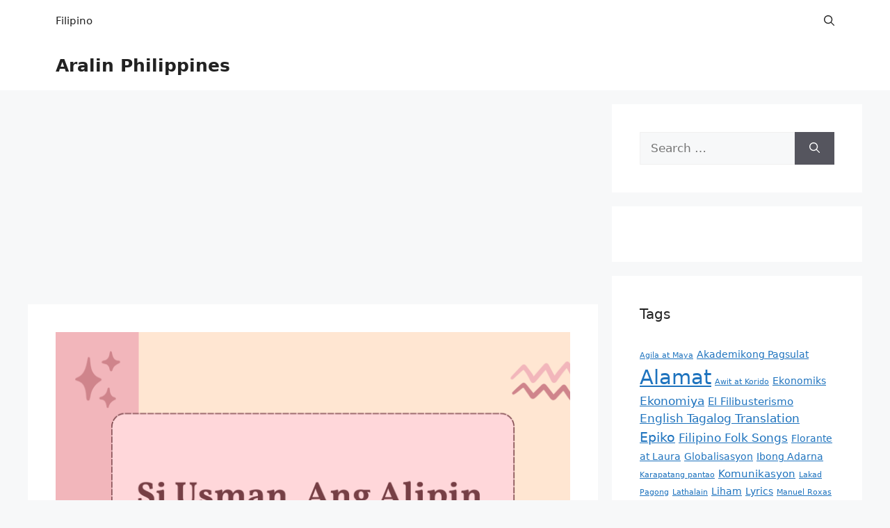

--- FILE ---
content_type: text/html; charset=utf-8
request_url: https://www.google.com/recaptcha/api2/aframe
body_size: 267
content:
<!DOCTYPE HTML><html><head><meta http-equiv="content-type" content="text/html; charset=UTF-8"></head><body><script nonce="Q15gB-J4-9YEy-3lhhOflw">/** Anti-fraud and anti-abuse applications only. See google.com/recaptcha */ try{var clients={'sodar':'https://pagead2.googlesyndication.com/pagead/sodar?'};window.addEventListener("message",function(a){try{if(a.source===window.parent){var b=JSON.parse(a.data);var c=clients[b['id']];if(c){var d=document.createElement('img');d.src=c+b['params']+'&rc='+(localStorage.getItem("rc::a")?sessionStorage.getItem("rc::b"):"");window.document.body.appendChild(d);sessionStorage.setItem("rc::e",parseInt(sessionStorage.getItem("rc::e")||0)+1);localStorage.setItem("rc::h",'1769283997519');}}}catch(b){}});window.parent.postMessage("_grecaptcha_ready", "*");}catch(b){}</script></body></html>